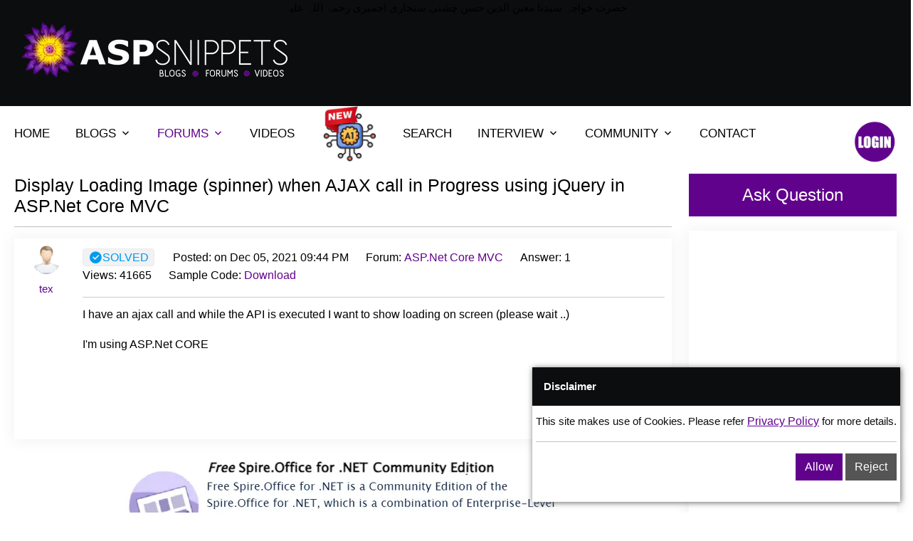

--- FILE ---
content_type: text/html; charset=utf-8
request_url: https://www.aspsnippets.com/questions/175010/Display-Loading-Image-spinner-when-AJAX-call-in-Progress-using-jQuery-in-ASPNet-Core-MVC/
body_size: 12039
content:

<!DOCTYPE html>
<html lang="en">
<head>
    <meta charset="utf-8">
    <meta name="viewport" content="width=device-width, initial-scale=1, shrink-to-fit=no">
    
    <title>
        Display Loading Image spinner when AJAX call in Progress using jQuery in ASPNet Core MVC</title>
    
    <meta http-equiv="Description" name="description" content="I have an ajax call and while the API is executed I want to show loading on screen please wait Im using ASPNet CORE" />
    <meta name="og:site_name" property="og:site_name" content="ASPSnippets" />
    <meta name="og:title" property="og:title" content="Display Loading Image spinner when AJAX call in Progress using jQuery in ASPNet Core MVC" />
    <meta name="og:description" property="og:description" content="I have an ajax call and while the API is executed I want to show loading on screen please wait Im using ASPNet CORE" />
    <meta name="og:image" property="og:image" content='https://www.aspsnippets.com/assets/img/lotus45.png' />
    
    <meta name="og:url" property="og:url" content='https://www.aspsnippets.com/questions/175010/Display-Loading-Image-spinner-when-AJAX-call-in-Progress-using-jQuery-in-ASPNet-Core-MVC/' />
    
    <meta name="og:type" property="og:type" content="Articles" />
    <meta name="twitter:card" content="I have an ajax call and while the API is executed I want to show loading on screen please wait Im using ASPNet CORE" />
    <meta name="twitter:site" content="https://www.aspsnippets.com/questions/175010/Display-Loading-Image-spinner-when-AJAX-call-in-Progress-using-jQuery-in-ASPNet-Core-MVC/" />
    <meta name="twitter:title" content="Display Loading Image spinner when AJAX call in Progress using jQuery in ASPNet Core MVC" />
    <meta name="twitter:description" content="I have an ajax call and while the API is executed I want to show loading on screen please wait Im using ASPNet CORE" />
    <meta name="twitter:image" content='https://www.aspsnippets.com/assets/img/lotus45.png' />
    <meta property="fb:app_id" content="306994206006035" />
    
    <link rel="canonical" href="https://www.aspsnippets.com/questions/175010/Display-Loading-Image-spinner-when-AJAX-call-in-Progress-using-jQuery-in-ASPNet-Core-MVC/" />
    
    <link rel="stylesheet" href="https://cdnjs.cloudflare.com/ajax/libs/bootstrap/5.1.3/css/bootstrap.min.css" />
    
    <link rel="stylesheet" href="/assets/reduced_css/global.css?33-13_2221211" />
    
    
    
    
    
    
    
    
    <link rel="stylesheet" href="/assets/css/responsive.css?27_07">
    
    
       <link rel="icon" href="/images/lotus.ico" type="image/x-icon">
    <meta content='Mudassar Khan' name='author' />
    <meta content='index, follow' name='robots' />
    <meta content='index, follow' name='Googlebot' />
    <meta http-equiv="content-language" name="content-language" content="en-us" />
    <link rel="search" type="application/opensearchdescription+xml" title="ASPSnippets"
        href="/opensearch.xml" />
    <link rel="alternate" type="application/rss+xml" title="Display Loading Image spinner when AJAX call in Progress using jQuery in ASPNet Core MVC"
        href='/RSS.ashx' />
    
    <script type="application/ld+json">
                                {
                                  "@context": "http://schema.org",
                                  "@type": "QAPage",
                                  "mainEntity": {
                                    "@type": "Question",
                                    "url": "https://www.aspsnippets.com/questions/175010/Display-Loading-Image-spinner-when-AJAX-call-in-Progress-using-jQuery-in-ASPNet-Core-MVC/answers",
                                    "name": "Display Loading Image (spinner) when AJAX call in Progress using jQuery in ASP.Net Core MVC",
                                    "text": "I have an ajax call and while the API is executed I want to show loading on screen please wait Im using ASPNet CORE",
                                    "answerCount": "1",
                                    "dateCreated": "2021-12-05T21:44:11-08:00",
                                    "author": {
                                      "@type": "Person",
                                      "name": "tex",
                                      "url": "https://www.aspsnippets.com/users/tex/profile"
                                    },"acceptedAnswer": {
                                    "@type": "Answer",
                                    "text": "Hi texUse ajax beforeSend and complete eventRefer below sampleControllerpublic class HomeController  Controller    public IActionResult Index            return View        public JsonResult AjaxMethod            return Jsonnew  Status  34success34 Time  DateTimeNowToString     ViewaddTagHelper MicrosoftAspNetCoreMvcTagHelpers    Layout  nullltDOCTYPE htmlgtlthtmlgtltheadgt    ltmeta name34viewport34 content34widthdevicewidth34 gt    lttitlegtIndexlttitlegt    ltstyle type34textcss34gt        modal             position fixed            zindex 999            height 100            width 100            top 0            left 0            backgroundcolor Black            filter alphaopacity60            opacity 06            mozopacity 08                center             zindex 1000            margin 10px auto            padding 10px            widt",
                                    "dateCreated": "2021-12-06T03:09:48-08:00",
                                    "url": "https://www.aspsnippets.com/questions/175010/Display-Loading-Image-spinner-when-AJAX-call-in-Progress-using-jQuery-in-ASPNet-Core-MVC/answers/#Answer1",
                                    "upvoteCount": 0,
                                    "author": {
                                      "@type": "Person",
                                      "name": "dharmendr",
                                      "url": "https://www.aspsnippets.com/users/dharmendr/profile"
                                    }
                                   }      
                                  }
                                }
                               </script>
    <meta name="robots" content="max-image-preview:large" />

    

</head>
<body>
    
    <script type="text/javascript">
        function addScript(url, onload) {
            var ga = document.createElement('script'); ga.type = 'text/javascript'; ga.async = true;
            ga.src = url;
            ga.onload = onload;
            var s = document.getElementsByTagName('script')[0]; s.parentNode.insertBefore(ga, s);
        }
    </script>
    
    <script>
        var rdr = null; hdr = null;
        var vitag = vitag || {}; vitag.gdprShowConsentToolButton = false;
        
    </script>

    <!-- Start Navbar Area -->
    <div class="navbar-area">
        <div class="mobile-responsive-nav">
            <div class="container">
                <div class="mobile-responsive-menu">
                    <div class="logo">
                        <a href="https://www.aspsnippets.com/">
                            <img src="/assets/img/logo_ns.webp" alt="logo" style="width: 200px; height: 40px" />
                        </a>
                    </div>
                </div>
            </div>
        </div>
           <div align="center" style="color: #000">
            حضرت خواجہ سیدنا معین الدین حسن چشتی سنجاری اجمیری رحمۃ اللہ علیہ
        </div>
        <div class="desktop-nav">
            <div class="a_container">
                <div class="d-flex justify-content-between">
                    <div class="p-2 bd-highlight">
                        <a class="navbar-brand" href="https://www.aspsnippets.com/">
                            <img src="/assets/img/logo_ns.webp" alt="logo" style="width: 400px; height: 80px">
                        </a>
                    </div>
                    <div class="p-2 bd-highlight leaderboard_ad">
                        
                        
                        <div class='adsbyvli' style='width: 728px; height: 90px; display: inline-block;' data-ad-slot='pw_39176'></div>
                        <script type='text/javascript'>                            (vitag.Init = window.vitag.Init || []).push(function () { viAPItag.display('pw_39176') })</script>
                        
                        
                    </div>
                </div>
            </div>
        </div>
        
    </div>
    <!-- End Navbar Area -->
    <!-- Start Main Content Area -->
    <div class="main-content-area ptb-100">
        <div class="a_container">
            <div class="row">
                
                <div class="col-md-12">
                    <div class="desktop-nav">
                        <nav class="navbar navbar-expand-md navbar-light">
                            <div class="collapse navbar-collapse mean-menu" id="navbarSupportedContent">
                                <ul class="navbar-nav ml-auto">
                                    <li class="nav-item">
                                        <a href="/" class="nav-link ">HOME</a>
                                    </li>
                                    
                                    <li class="nav-item">
                                        <a href="/articles/all" class="nav-link dropdown-toggle ">BLOGS</a>
                                        <ul class="dropdown-menu">
                                            <li class="nav-item" style="overflow-x: auto; max-height: 300px">
                                                <div>

                                                    <div>
                                                        <a class="nav-link" href="/Categories/ASP.Net/">ASP.Net</a>
                                                    </div>

                                                    <div>
                                                        <a class="nav-link" href="/Categories/C.Net/">C#.Net</a>
                                                    </div>

                                                    <div>
                                                        <a class="nav-link" href="/Categories/JavaScript/">JavaScript</a>
                                                    </div>

                                                    <div>
                                                        <a class="nav-link" href="/Categories/ADO.Net/">ADO.Net</a>
                                                    </div>

                                                    <div>
                                                        <a class="nav-link" href="/Categories/Excel/">Excel</a>
                                                    </div>

                                                    <div>
                                                        <a class="nav-link" href="/Categories/AJAX/">AJAX</a>
                                                    </div>

                                                    <div>
                                                        <a class="nav-link" href="/Categories/VB.Net/">VB.Net</a>
                                                    </div>

                                                    <div>
                                                        <a class="nav-link" href="/Categories/SQL-Server/">SQL Server</a>
                                                    </div>

                                                    <div>
                                                        <a class="nav-link" href="/Categories/GridView/">GridView</a>
                                                    </div>

                                                    <div>
                                                        <a class="nav-link" href="/Categories/Issues-and-Exceptions/">Issues and Exceptions</a>
                                                    </div>

                                                    <div>
                                                        <a class="nav-link" href="/Categories/Silverlight/">Silverlight</a>
                                                    </div>

                                                    <div>
                                                        <a class="nav-link" href="/Categories/Rich-Text-Editor/">Rich Text Editor</a>
                                                    </div>

                                                    <div>
                                                        <a class="nav-link" href="/Categories/jQuery/">jQuery</a>
                                                    </div>

                                                    <div>
                                                        <a class="nav-link" href="/Categories/DataList/">DataList</a>
                                                    </div>

                                                    <div>
                                                        <a class="nav-link" href="/Categories/Snippets/">Snippets</a>
                                                    </div>

                                                    <div>
                                                        <a class="nav-link" href="/Categories/XML/">XML</a>
                                                    </div>

                                                    <div>
                                                        <a class="nav-link" href="/Categories/New-Features/">New Features</a>
                                                    </div>

                                                    <div>
                                                        <a class="nav-link" href="/Categories/.Net-4.0/">.Net 4.0</a>
                                                    </div>

                                                    <div>
                                                        <a class="nav-link" href="/Categories/TreeView/">TreeView</a>
                                                    </div>

                                                    <div>
                                                        <a class="nav-link" href="/Categories/AJAX-Control-Toolkit/">AJAX Control Toolkit</a>
                                                    </div>

                                                    <div>
                                                        <a class="nav-link" href="/Categories/jQuery-Plugins/">jQuery Plugins</a>
                                                    </div>

                                                    <div>
                                                        <a class="nav-link" href="/Categories/Third-Party-Controls/">Third Party Controls</a>
                                                    </div>

                                                    <div>
                                                        <a class="nav-link" href="/Categories/ASP.Net-Validators/">ASP.Net Validators</a>
                                                    </div>

                                                    <div>
                                                        <a class="nav-link" href="/Categories/WCF/">WCF</a>
                                                    </div>

                                                    <div>
                                                        <a class="nav-link" href="/Categories/Repeater/">Repeater</a>
                                                    </div>

                                                    <div>
                                                        <a class="nav-link" href="/Categories/Regular-Expressions/">Regular Expressions</a>
                                                    </div>

                                                    <div>
                                                        <a class="nav-link" href="/Categories/Yahoo-API/">Yahoo API</a>
                                                    </div>

                                                    <div>
                                                        <a class="nav-link" href="/Categories/iTextSharp/">iTextSharp</a>
                                                    </div>

                                                    <div>
                                                        <a class="nav-link" href="/Categories/FaceBook/">FaceBook</a>
                                                    </div>

                                                    <div>
                                                        <a class="nav-link" href="/Categories/Charts/">Charts</a>
                                                    </div>

                                                    <div>
                                                        <a class="nav-link" href="/Categories/ListView/">ListView</a>
                                                    </div>

                                                    <div>
                                                        <a class="nav-link" href="/Categories/Tweeter/">Tweeter</a>
                                                    </div>

                                                    <div>
                                                        <a class="nav-link" href="/Categories/Google/">Google</a>
                                                    </div>

                                                    <div>
                                                        <a class="nav-link" href="/Categories/CSS/">CSS</a>
                                                    </div>

                                                    <div>
                                                        <a class="nav-link" href="/Categories/SMS/">SMS</a>
                                                    </div>

                                                    <div>
                                                        <a class="nav-link" href="/Categories/DotNetZip/">DotNetZip</a>
                                                    </div>

                                                    <div>
                                                        <a class="nav-link" href="/Categories/Crystal-Reports/">Crystal Reports</a>
                                                    </div>

                                                    <div>
                                                        <a class="nav-link" href="/Categories/Entity-Framework/">Entity Framework</a>
                                                    </div>

                                                    <div>
                                                        <a class="nav-link" href="/Categories/HyperLink/">HyperLink</a>
                                                    </div>

                                                    <div>
                                                        <a class="nav-link" href="/Categories/RDLC-Report/">RDLC Report</a>
                                                    </div>

                                                    <div>
                                                        <a class="nav-link" href="/Categories/SqlDataSource/">SqlDataSource</a>
                                                    </div>

                                                    <div>
                                                        <a class="nav-link" href="/Categories/Menu/">Menu</a>
                                                    </div>

                                                    <div>
                                                        <a class="nav-link" href="/Categories/YouTube/">YouTube</a>
                                                    </div>

                                                    <div>
                                                        <a class="nav-link" href="/Categories/Twitter/">Twitter</a>
                                                    </div>

                                                    <div>
                                                        <a class="nav-link" href="/Categories/HTML/">HTML</a>
                                                    </div>

                                                    <div>
                                                        <a class="nav-link" href="/Categories/XmlDataSource/">XmlDataSource</a>
                                                    </div>

                                                    <div>
                                                        <a class="nav-link" href="/Categories/ListBox/">ListBox</a>
                                                    </div>

                                                    <div>
                                                        <a class="nav-link" href="/Categories/Tips/">Tips</a>
                                                    </div>

                                                    <div>
                                                        <a class="nav-link" href="/Categories/DataGridView/">DataGridView</a>
                                                    </div>

                                                    <div>
                                                        <a class="nav-link" href="/Categories/Cryptography/">Cryptography</a>
                                                    </div>

                                                    <div>
                                                        <a class="nav-link" href="/Categories/Windows-Forms/">Windows Forms</a>
                                                    </div>

                                                    <div>
                                                        <a class="nav-link" href="/Categories/LinkedIn/">LinkedIn</a>
                                                    </div>

                                                    <div>
                                                        <a class="nav-link" href="/Categories/WebUserControl/">WebUserControl</a>
                                                    </div>

                                                    <div>
                                                        <a class="nav-link" href="/Categories/RSS-Feeds/">RSS Feeds</a>
                                                    </div>

                                                    <div>
                                                        <a class="nav-link" href="/Categories/HTML5/">HTML5</a>
                                                    </div>

                                                    <div>
                                                        <a class="nav-link" href="/Categories/Sitemap/">Sitemap</a>
                                                    </div>

                                                    <div>
                                                        <a class="nav-link" href="/Categories/IIS/">IIS</a>
                                                    </div>

                                                    <div>
                                                        <a class="nav-link" href="/Categories/LINQ/">LINQ</a>
                                                    </div>

                                                    <div>
                                                        <a class="nav-link" href="/Categories/DataPager/">DataPager</a>
                                                    </div>

                                                    <div>
                                                        <a class="nav-link" href="/Categories/URL-Routing/">URL Routing</a>
                                                    </div>

                                                    <div>
                                                        <a class="nav-link" href="/Categories/SqlBulkCopy/">SqlBulkCopy</a>
                                                    </div>

                                                    <div>
                                                        <a class="nav-link" href="/Categories/OCR/">OCR</a>
                                                    </div>

                                                    <div>
                                                        <a class="nav-link" href="/Categories/ASPNet-45/">ASP.Net 4.5</a>
                                                    </div>

                                                    <div>
                                                        <a class="nav-link" href="/Categories/Master-Pages/">Master Pages</a>
                                                    </div>

                                                    <div>
                                                        <a class="nav-link" href="/Categories/MySQL/">MySQL</a>
                                                    </div>

                                                    <div>
                                                        <a class="nav-link" href="/Categories/CSV/">CSV</a>
                                                    </div>

                                                    <div>
                                                        <a class="nav-link" href="/Categories/Stored-Procedures/">Stored Procedures</a>
                                                    </div>

                                                    <div>
                                                        <a class="nav-link" href="/Categories/JSON/">JSON</a>
                                                    </div>

                                                    <div>
                                                        <a class="nav-link" href="/Categories/Web-Services/">Web Services</a>
                                                    </div>

                                                    <div>
                                                        <a class="nav-link" href="/Categories/Bootstrap/">Bootstrap</a>
                                                    </div>

                                                    <div>
                                                        <a class="nav-link" href="/Categories/Windows-Service/">Windows Service</a>
                                                    </div>

                                                    <div>
                                                        <a class="nav-link" href="/Categories/DataTable/">DataTable</a>
                                                    </div>

                                                    <div>
                                                        <a class="nav-link" href="/Categories/AppConfig/">App.Config</a>
                                                    </div>

                                                    <div>
                                                        <a class="nav-link" href="/Categories/Visual-Studio/">Visual Studio</a>
                                                    </div>

                                                    <div>
                                                        <a class="nav-link" href="/Categories/RadioButton/">RadioButton</a>
                                                    </div>

                                                    <div>
                                                        <a class="nav-link" href="/Categories/CheckBox/">CheckBox</a>
                                                    </div>

                                                    <div>
                                                        <a class="nav-link" href="/Categories/Generic-Handler/">Generic Handler</a>
                                                    </div>

                                                    <div>
                                                        <a class="nav-link" href="/Categories/DropDownList/">DropDownList</a>
                                                    </div>

                                                    <div>
                                                        <a class="nav-link" href="/Categories/FileUpload/">FileUpload</a>
                                                    </div>

                                                    <div>
                                                        <a class="nav-link" href="/Categories/RadioButtonList/">RadioButtonList</a>
                                                    </div>

                                                    <div>
                                                        <a class="nav-link" href="/Categories/CheckBoxList/">CheckBoxList</a>
                                                    </div>

                                                    <div>
                                                        <a class="nav-link" href="/Categories/Flash/">Flash</a>
                                                    </div>

                                                    <div>
                                                        <a class="nav-link" href="/Categories/HtmlEditorExtender/">HtmlEditorExtender</a>
                                                    </div>

                                                    <div>
                                                        <a class="nav-link" href="/Categories/Div/">Div</a>
                                                    </div>

                                                    <div>
                                                        <a class="nav-link" href="/Categories/Table/">Table</a>
                                                    </div>

                                                    <div>
                                                        <a class="nav-link" href="/Categories/AngularJS/">AngularJS</a>
                                                    </div>

                                                    <div>
                                                        <a class="nav-link" href="/Categories/DataReader/">DataReader</a>
                                                    </div>

                                                    <div>
                                                        <a class="nav-link" href="/Categories/DataSet/">DataSet</a>
                                                    </div>

                                                    <div>
                                                        <a class="nav-link" href="/Categories/Console-Applications/">Console Applications</a>
                                                    </div>

                                                    <div>
                                                        <a class="nav-link" href="/Categories/FTP/">FTP</a>
                                                    </div>

                                                    <div>
                                                        <a class="nav-link" href="/Categories/DetailsView/">DetailsView</a>
                                                    </div>

                                                    <div>
                                                        <a class="nav-link" href="/Categories/Password-TextBox/">Password TextBox</a>
                                                    </div>

                                                    <div>
                                                        <a class="nav-link" href="/Categories/Enum/">Enum</a>
                                                    </div>

                                                    <div>
                                                        <a class="nav-link" href="/Categories/ComboBox/">ComboBox</a>
                                                    </div>

                                                    <div>
                                                        <a class="nav-link" href="/Categories/Sponsored/">Sponsored</a>
                                                    </div>

                                                    <div>
                                                        <a class="nav-link" href="/Categories/SqlDataAdapter/">SqlDataAdapter</a>
                                                    </div>

                                                    <div>
                                                        <a class="nav-link" href="/Categories/OpenXml/">OpenXml</a>
                                                    </div>

                                                    <div>
                                                        <a class="nav-link" href="/Categories/ClosedXml/">ClosedXml</a>
                                                    </div>

                                                    <div>
                                                        <a class="nav-link" href="/Categories/SiteMapPath/">SiteMapPath</a>
                                                    </div>

                                                    <div>
                                                        <a class="nav-link" href="/Categories/Arrays/">Arrays</a>
                                                    </div>

                                                    <div>
                                                        <a class="nav-link" href="/Categories/FormView/">FormView</a>
                                                    </div>

                                                </div>
                                            </li>
                                        </ul>
                                    </li>
                                    
                                    <li class="nav-item">
                                        <a href="#" class="nav-link dropdown-toggle nav-link-active">FORUMS</a>
                                        <ul class="dropdown-menu">
                                            <li class="nav-item">
                                                <a href="/questions/all" class="nav-link">Questions</a>
                                            </li>
                                            <li class="nav-item">
                                                <a href="/questions/ask" class="nav-link">Ask Question</a>
                                            </li>

                                            
                                        </ul>
                                    </li>
                                    <li class="nav-item">
                                        <a href="/videos/all" class="nav-link ">VIDEOS</a>
                                    </li>
                                    
                                    <li class="nav-item">
                                        <a id="ai-lnk" href="javascript:;" class="nav-link" data-mode='ai'><img src = "/images/ai_new.png" style="height:80px;width:80px;position:relative;top:-31px;margin-bottom:-35px"/></a>
                                    </li>
                                    <li class="nav-item">
                                        <a id="search-lnk" href="javascript:;" class="nav-link">SEARCH</a>
                                    </li>
                                    
                                    <li class="nav-item">
                                        <a href="#" class="nav-link dropdown-toggle ">INTERVIEW</a>
                                        <ul class="dropdown-menu">
                                            <li class="nav-item">
                                                <a href="/interviewquestions/all" class="nav-link">Interview Questions</a>
                                            </li>
                                        </ul>
                                    </li>
                                    <li class="nav-item">
                                        <a href="#" class="nav-link dropdown-toggle ">COMMUNITY</a>
                                        <ul class="dropdown-menu">
                                            <li class="nav-item">
                                                <a href="/users/all/" class="nav-link">Users</a>
                                            </li>
                                        </ul>
                                    </li>
                                    <li class="nav-item">
                                        <a href="/contact/" class="nav-link ">CONTACT</a>
                                    </li>
                                </ul>
                            </div>

                            <div class="others-options">

                                
                                <ul>
                                    
                                    <li>
                                        
                                        <img src="/assets/img/login_btn.png" alt="Click to Login." style="height: 60px; width: 60px; cursor: pointer" onclick="window.location='/signin/?redirectUrl=https%3a%2f%2fwww.aspsnippets.com%2fquestions%2f175010%2fDisplay-Loading-Image-spinner-when-AJAX-call-in-Progress-using-jQuery-in-ASPNet-Core-MVC%2f'" />
                                        
                                    </li>
                                </ul>
                            </div>
                        </nav>
                        <div class="searchbox" style="display: none;" data-mode="">
                            <div class="input-group">
                                <input type="text" name="Search" placeholder="" class="form-control search-box"
                                    value="" />
                                <button type="button" class="btn btn-labeled">
                                    <span class="btn-label"><i class="ri-search-line"></i></span>Search</button>
                            </div>
                        </div>
                    </div>
                </div>
            </div>
            <div class="row">
                
                <div class="col-md-9">
                    <form name="aspnetForm" method="post" action="./" id="aspnetForm" enctype="multipart/form-data">
<div>
<input type="hidden" name="__EVENTTARGET" id="__EVENTTARGET" value="" />
<input type="hidden" name="__EVENTARGUMENT" id="__EVENTARGUMENT" value="" />
<input type="hidden" name="__VIEWSTATE" id="__VIEWSTATE" value="" />
</div>

<script type="text/javascript">
//<![CDATA[
var theForm = document.forms['aspnetForm'];
if (!theForm) {
    theForm = document.aspnetForm;
}
function __doPostBack(eventTarget, eventArgument) {
    if (!theForm.onsubmit || (theForm.onsubmit() != false)) {
        theForm.__EVENTTARGET.value = eventTarget;
        theForm.__EVENTARGUMENT.value = eventArgument;
        theForm.submit();
    }
}
//]]>
</script>


                        <div class="middull-content">
                            
                            <div class="aq-form">
                                <i class="ri-search-line"></i>
                                <input type="text" class="form-control search-box" placeholder="Ex Send Email ASP.Net"
                                    value="" />
                                <button class="default-btn">
                                    Ask Question
                                </button>
                            </div>
                            
                            
      

    <div class="question-details-area">
        <h1 class="question-title">
            <a href='/questions/175010/Display-Loading-Image-spinner-when-AJAX-call-in-Progress-using-jQuery-in-ASPNet-Core-MVC/'>
                Display Loading Image (spinner) when AJAX call in Progress using jQuery in ASP.Net Core MVC</a>
        </h1>
        <hr />
        <div class="question">
            <div class="question-details-content like-dislike">
                <div class="d-flex">
                    <div class="unlike flex-shrink-0">
                        <div class="user d-none d-sm-none d-md-block">
                            <img src="/assets/images/user/user.png" alt='tex' />
                            <br />
                            <a href='/users/tex/profile'>tex</a>
                        </div>

                        
                    </div>

                    <div class="flex-grow-1 ms-3">
                        <ul class="graphic-design">
                            <li>
                                
                                <span style='display: inline' class="tag"><span class="solved"><i class="ri-checkbox-circle-fill" title="SOLVED"></i>SOLVED</span></span>
                                <span style='display: none' class="tag"><span class='closed'><i class='ri-question-fill' title='CLOSED'></i>CLOSED</span></span>
                                <span style='display: none' class="tag"><span class='active'><i class='ri-error-warning-fill' title='ACTIVE'></i>ACTIVE</span></span>
                                <span style='display: none' class="tag"><span class='answer'><i class='ri-checkbox-circle-fill' title='ANSWERED'></i>ANSWERED</span></span>
                            </li>
                            <li class="d-block d-sm-block d-md-none">User: <a class="graphic" href='/users/tex/profile'>tex</a></li>
                            <li>Posted: on Dec 05, 2021 09:44 PM</li>
                            
                            <li>Forum:
                                <a href="/forums/242/ASPNet-Core-MVC/" class="graphic">ASP.Net Core MVC</a>
                            </li>
                            
                            <li>Answer: 1</li>
                            
                            <li>Views: 41665</li>
                            
                            <li>Sample Code: <a class="graphic" href="/questions/175010/Display-Loading-Image-spinner-when-AJAX-call-in-Progress-using-jQuery-in-ASPNet-Core-MVC/DownloadSample">Download</a></li>
                            
                        </ul>
                        <div class="thread_body">
                            <p>I have an ajax call and while the API is executed I want to show loading on screen (please wait ..)</p>
<p>I'm using ASP.Net CORE</p>
<p>&nbsp;</p>
<p>&nbsp;</p>
                        </div>
                        
                    </div>
                </div>
            </div>
        </div>
        <div class="d-flex justify-content-center">
            <a rel="nofollow" target="_blank" href="/Redirect.aspx?AdId=10565&amp;RedirectUrl=https%3a%2f%2fwww.e-iceblue.com%2fIntroduce%2fspire-office-for-net-free.html%3faff_id%3d108">
                <img src="/assets/img/free_spire.webp" style="height: 160px; width: 615px; margin-top: 15px" alt="Download FREE API for Word, Excel and PDF in ASP.Net" /></a>
        </div>
        <ul class="answerss d-flex justify-content-between align-items-center">
            <li></li>
            <li>
                                
            </li>
        </ul>
        <div class="container">
            <div class="row">
                <div class="col-md-6 col-sm-6">
                </div>
                <div class="col-md-6 col-sm-6">
                    <div class="pagination-area pull-right">
                        
                    </div>
                </div>
            </div>
        </div>
        <div class="contact-form">
            
            <div class="answer-question-details like-dislike reply">
                <div class="d-flex">
                    <div class="unlike flex-shrink-0">
                        <span class="user d-none d-sm-none d-md-block">
                            <img src="/users/img/dharmendr.png" alt='dharmendr' />
                            <br />
                            <a href='/users/dharmendr/profile'>dharmend...</a>
                        </span>
                        
                        <div class="donet-like-list d-none d-sm-none d-md-block">
                            <span class="like-unlink-count like">
                                <a href="javascript:__doPostBack(&#39;ctl00$ctl00$MasterBodyContent$NestedContent$ctl00&#39;,&#39;&#39;)"><i class='ri-thumb-up-fill'></i></a>
                                <span>0</span>
                                <span class="reply_id">2</span>
                            </span>
                        </div>
                    </div>

                    <div class="flex-grow-1 ms-3">
                        <ul class="latest-answer-list">
                            <li>
                                <a class="tag" href='/questions/175010/Display-Loading-Image-spinner-when-AJAX-call-in-Progress-using-jQuery-in-ASPNet-Core-MVC/replies/2' title="Permanent link to this reply">
                                    <i class="ri-chat-3-fill" title="ANSWER"></i>
                                    Reply</a>
                            </li>
                            <li>
                                <span style='display: inline' class="tag"><span class="answer"><i class="ri-checkbox-circle-fill" title="ANSWER"></i>
                                    ANSWER</span></span>
                            </li>
                            <li class="d-block d-sm-none">User: <a href='/users/tex/profile'>dharmendr</a>
                            </li>
                            <li>
                                <span>Replied: on Dec 06, 2021 03:09 AM</span>
                            </li>
                            
                            <li class="reports d-none d-sm-block">
                                <a href="/questions/175010/Display-Loading-Image-spinner-when-AJAX-call-in-Progress-using-jQuery-in-ASPNet-Core-MVC/replies/2/report" target="_blank" class="report">
                                    <i class="ri-error-warning-line"></i>
                                    Report
                                </a>
                            </li>
                            <li class="reports">
                                <ul>
                                
                                </ul>
                            </li>
                        </ul>
                        <div class="reply_body" style="padding-top: 10px;"><hr /><p>Hi <a class="username" rel="tex">tex</a>,</p>
<p>Use ajax beforeSend and complete event.</p>
<p>Refer below sample.</p>
<p><strong><span style="text-decoration: underline;">Controller</span></strong></p>
<pre class="brush: csharp">public class HomeController : Controller
{
    public IActionResult Index()
    {
        return View();
    }

    public JsonResult AjaxMethod()
    {
        return Json(new { Status = &#34;success&#34;, Time = DateTime.Now.ToString() });
    }
}</pre>
<p><strong><span style="text-decoration: underline;">View</span></strong></p>
<pre class="brush: html">@addTagHelper*, Microsoft.AspNetCore.Mvc.TagHelpers

@{
    Layout = null;
}

&lt;!DOCTYPE html&gt;

&lt;html&gt;
&lt;head&gt;
    &lt;meta name=&#34;viewport&#34; content=&#34;width=device-width&#34; /&gt;
    &lt;title&gt;Index&lt;/title&gt;
    &lt;style type=&#34;text/css&#34;&gt;
        .modal {
            position: fixed;
            z-index: 999;
            height: 100%;
            width: 100%;
            top: 0;
            left: 0;
            background-color: Black;
            filter: alpha(opacity=60);
            opacity: 0.6;
            -moz-opacity: 0.8;
        }

        .center {
            z-index: 1000;
            margin: 10px auto;
            padding: 10px;
            width: 105px;
            background-color: White;
            border-radius: 10px;
            filter: alpha(opacity=100);
            opacity: 1;
            -moz-opacity: 1;
        }

        .center img {
            height: 100px;
            width: 100px;
        }
    &lt;/style&gt;
&lt;/head&gt;
&lt;body&gt;
    &lt;input type=&#34;button&#34; value=&#34;Submit&#34; id=&#34;btnSubmit&#34; /&gt;
    &lt;hr /&gt;
    &lt;span id=&#34;lblTime&#34;&gt;&lt;/span&gt;
    &lt;div class=&#34;modal&#34; style=&#34;display: none&#34;&gt;
        &lt;div class=&#34;center&#34;&gt;
            &lt;img alt=&#34;&#34; src=&#34;https://cdnjs.cloudflare.com/ajax/libs/bxslider/4.2.5/images/bx_loader.gif&#34; /&gt;
        &lt;/div&gt;
    &lt;/div&gt;
    &lt;script type=&#34;text/javascript&#34; src=&#34;https://ajax.googleapis.com/ajax/libs/jquery/1.8.3/jquery.min.js&#34;&gt;&lt;/script&gt;
    &lt;script type=&#34;text/javascript&#34;&gt;
        $(function () {
            $(&#39;#btnSubmit&#39;).on(&#39;click&#39;, function () {
                $.ajax({
                    type: &#39;POST&#39;,
                    url: &#39;/Home/AjaxMethod&#39;,
                    data: &#39;{}&#39;,
                    contentType: &#39;application/json&#39;,
                    beforeSend: function (xhr) {
                        $(&#34;.modal&#34;).show();
                    },
                    success: function (response) {
                        if (response.Status === &#34;success&#34;) {
                            $(&#34;#lblTime&#34;).html(response.Time);
                        }
                    },
                    complete: function () {
                        $(&#34;.modal&#34;).hide();
                    },
                    failure: function (response) {
                        alert(response.responseText);
                    },
                    error: function (response) {
                        alert(response.responseText);
                    }
                });
            });
        });
    &lt;/script&gt;
&lt;/body&gt;
&lt;/html&gt;
</pre>
<p><strong><span style="text-decoration: underline;">Screenshot</span></strong></p>
<p><img src="https://i.imgur.com/5dOQQSE.gif" alt="" /></p></div>
                    </div>
                </div>
            </div>
            
            
            <span class="bottom_ad_link">I agree, here is the link:
            <a class="ad_link" rel="nofollow" href="/Redirect.aspx?AdId=10565&amp;RedirectUrl=https%3a%2f%2fwww.e-iceblue.com%2fIntroduce%2fspire-office-for-net-free.html%3faff_id%3d108" target="_blank">https://www.e-iceblue.com/Introduce/spire-office-for-net-free.html</a>
            </span>
            <input type="hidden" name="reply_id" />
            <hr />
             
            
        </div>
    </div>
    
    <link rel="stylesheet"
        href="//cdnjs.cloudflare.com/ajax/libs/highlight.js/11.7.0/styles/vs.min.css">
    <script src="//cdnjs.cloudflare.com/ajax/libs/highlight.js/11.7.0/highlight.min.js"></script>
    <script>    
        var demoUrl = "/questions/175010/Display-Loading-Image-spinner-when-AJAX-call-in-Progress-using-jQuery-in-ASPNet-Core-MVC/demos/"
        document.addEventListener('DOMContentLoaded', (event) => {
            document.querySelectorAll('pre').forEach((el) => {
                hljs.highlightElement(el);

                //var div = document.createElement("div");
                //div.className = "codeblock";
                //div.innerHTML = el.outerHTML;

                //el.parentNode.insertBefore(div, el);
                //el.remove();

                //hljs.highlightElement(div.getElementsByTagName("pre")[0]);
            });
        });
    </script>
    <style type="text/css">
    .reply .btn-red { background-color: #E82829 !important; border-color: #E82829 !important; color:#fff !important; }
    .reply .btn-red:hover, .reply .btn-red:focus, .reply .btn-red:active, .reply .btn-red.active { background-color: #df1819 !important; border-color: #c81516 !important; color:#fff !important; }
    .reply .btn-red.disabled:hover, .reply .btn-red.disabled:focus, .reply .btn-red.disabled:active, .reply .btn-red.disabled.active, .reply .btn-red[disabled]:hover, .reply .btn-red[disabled]:focus, .reply .btn-red[disabled]:active, .reply .btn-red[disabled].active, fieldset[disabled] .btn-red:hover, fieldset[disabled] .btn-red:focus, fieldset[disabled] .btn-red:active, fieldset[disabled] .reply .btn-red.active { background-color: #E82829; border-color: #E82829; }

    .reply .btn-reply { background-color: #E82829 !important; border-color: #E82829 !important; color:#fff !important; }
    .reply .btn-reply:hover, .reply .btn-reply:focus, .reply .btn-reply:active, .reply .btn-reply.active { background-color: #df1819 !important; border-color: #c81516 !important; color:#fff !important; }
    .reply .btn-reply.disabled:hover, .reply .btn-reply.disabled:focus, .reply .btn-reply.disabled:active, .reply .btn-reply.disabled.active, .reply .btn-reply[disabled]:hover, .reply .btn-reply[disabled]:focus, .reply .btn-reply[disabled]:active, .reply .btn-reply[disabled].active, fieldset[disabled] .btn-reply:hover, fieldset[disabled] .btn-reply:focus, fieldset[disabled] .btn-reply:active, fieldset[disabled] .reply .btn-reply.active { background-color: #E82829; border-color: #E82829; }
    </style>


                            
                        </div>
                    </form>
                </div>
                <div class="col-md-3 d-none d-lg-block">
                    
                    <div class="right-siderbar">
                        <div style="margin-bottom: 20px">
                            
                            <button id="btnAskQuestion" class="default-btn">
                                Ask Question</button>
                            
                        </div>
                      
                        <div class="right-siderbar-common" style="min-height: 250px">
                            
                            <div id="dvMdAd" style="max-width: 400px; margin: 0 auto">
                                
                            <div class='adsbyvli' style='width:300px;height:250px;display:inline-block;' data-ad-slot='pw_39172' ></div> <script type='text/javascript'>                                                                                                                                             (vitag.Init = window.vitag.Init || []).push(function () { viAPItag.display('pw_39172') })</script>
                            </div>
</div>
                       
                       <div class="right-siderbar-common" style="display: none; max-height: 350px">
                            <div id="dvRc" class="question-details-content">
                            </div>
                        </div>
                        <div class="right-siderbar-common">
                            <div class='adsbyvli' style='width:300px;height:250px;display:inline-block;' data-ad-slot='pw_39170' ></div> <script type='text/javascript'>                                                                                                                                             (vitag.Init = window.vitag.Init || []).push(function () { viAPItag.display('pw_39170') })</script>
                        </div>
                    </div>
                    
                </div>
            </div>
        </div>
    </div>
    <!-- End Main Content Area -->
    
    
    <!-- Start Footer Area -->
    <div class="footer-area pt-100 pb-70">
        <div class="container">
            <div class="row">
                <div class="col-md-3 col-sm-6">
                    <div class="single-footer-widget style-two">
                        <a href="https://www.aspsnippets.com/">
                            <img src="/assets/img/logo_ns.webp" alt="Image" style="max-width: 300px; max-height: 70px">
                        </a>
                        <p>
                        </p>
                    </div>
                </div>
                <div class="col-md-2 col-sm-6">
                    <div class="single-footer-widget style-two ml-15">
                        <h3>Company</h3>
                        <ul class="import-link">
                            <li><a href="#">About us</a> </li>
                            <li><a href="/contact/">Contact us</a> </li>
                            
                        </ul>
                    </div>
                </div>
                <div class="col-md-2 col-sm-6">
                    <div class="single-footer-widget style-two">
                        <h3>Explore</h3>
                        <ul class="import-link">
                            <li><a href="/questions/ask">Ask question</a> </li>
                            <li><a href="javascript:;">FAQs</a> </li>
                            <li><a href="/PrivacyPolicy">Privacy policy</a> </li>
                        </ul>
                    </div>
                </div>
                <div class="col-md-2 col-sm-6">
                    <div class="single-footer-widget style-two">
                        <h3>Follow us</h3>
                        <ul class="import-link">
                            <li><a href="https://www.facebook.com/ASPSnippets/" target="_blank">Facebook</a>
                            </li>
                            <li><a href="https://www.instagram.com/ASPSnippets/" target="_blank">Instagram</a>
                            </li>
                            <li><a href="https://youtube.com/ASPSnippetsChannel" target="_blank">YouTube</a>
                            </li>
                            <li><a href="https://www.twitter.com/ASPSnippets" target="_blank">Twitter</a> </li>
                        </ul>
                    </div>
                </div>
                <div class="col-md-3 col-sm-6">
                    <div class="single-footer-widget style-two">
                        <h3>Contact Us</h3>
                        <ul class="address-link">
                            
                            <li><span>Email:</span> <a href="mailto:webmaster@aspsnippets.com">webmaster@aspsnippets.com</a>
                            </li>
                            <li><span>Address:</span><br />
                                ASPSNIPPETS PRIVATE LIMITED<br />
                                G-110, SHAGUN ARCADE,<br />
                                MALAD (EAST),<br />
                                MUMBAI, MAHARASHTRA,<br />
                                INDIA 400097. </li>
                        </ul>
                    </div>
                </div>
            </div>
        </div>
        <div class="footer-shape">
            
        </div>
    </div>
    <!-- End Footer Area -->
    <!-- End Copyright Area -->
    <div class="copy-right-area">
        <div class="container">
            <div class="copy-right-content">
                <div class="row">
                    <div class="col-lg-6 col-md-8">
                        <p>
                            © COPYRIGHT
                            2026
                            <a href="https://www.aspsnippets.com/" target="_blank">ASPSnippets.com</a> ALL RIGHTS
                            RESERVED.
                        </p>
                    </div>
                    <div class="col-lg-6 col-md-4">
                    </div>
                </div>
            </div>
        </div>
    </div>
    <!-- End Copyright Area -->
    
    <link rel="stylesheet" href="/assets/css/meanmenu.min.css">
    <!-- Links of CSS File -->
    
    <link defer rel="stylesheet" href="https://cdnjs.cloudflare.com/ajax/libs/remixicon/3.4.0/remixicon.css" />
    
    <link defer rel="stylesheet" href="/assets/reduced_css/style.css?01-08" />
    <link defer rel="stylesheet" href="/assets/reduced_css/custom.css?27_07" />

    
    <div id="dvCookie" class="popup">
        <div class="modal-header">
            Disclaimer
        </div>
        <div class="modal-body">
            This site makes use of Cookies. Please refer <a class="anchor16" href="/PrivacyPolicy">Privacy Policy</a> for more details.<hr />
            <div align="right" style="top: 10px">
                <a class="btn default btn-purple" href="javascript:AcceptCookie();">Allow</a> <a
                    class="btn" style="border: 1px solid #555; background-color: #555; color: #FFFFFF"
                    href="javascript:HideCookieBox();">Reject</a>
            </div>
        </div>
    </div>
    <script type="text/javascript">
        var SearchUrl = "/questions/search/";
        var AIUrl = "/AI";
        var route = "Specific-Question";
        var isMobile = false; 
    </script> 
    <script src="https://cdnjs.cloudflare.com/ajax/libs/jquery/3.6.0/jquery.min.js"></script>
    <script src="https://cdnjs.cloudflare.com/ajax/libs/bootstrap/5.1.3/js/bootstrap.min.js"></script>
    <script src="/assets/js/meanmenu.min.js"></script>
    <script src="/assets/js/m.js?990-03-457"></script>

    <script type="text/javascript">
        setTimeout(function () {
            /* addScript("https://services.vlitag.com/adv1/?q=979ce69370ec63ce49f68960f77be1ae", function () {
                 //InjectAds();
             });*/

            addScript("https://cdn.vlitag.com/w/1d269b4d-1951-43a2-98cb-71d5b94825b4.js", function () {
                addScript("https://cdn.vlitag.com/ata/adv/1d269b4d-1951-43a2-98cb-71d5b94825b4.js", function () {
                    //InjectAds();
                    //Bottom Sticky Ad
                    (vitag.Init = window.vitag.Init || []).push(function () { viAPItag.initStickyBanner('pw_39189'); }); 
                });
            });
        }, 2000);
        addScript("https://m.servedby-buysellads.com/monetization.js", function () {
            if (typeof _bsa !== 'undefined' && _bsa) {
                _bsa.init('fancybar', 'CK7DE5QU', 'placement:aspsnippetscom');
            }
        });
        addScript("https://www.googletagmanager.com/gtag/js?id=G-EMYVENZRB2", function () {
            window.dataLayer = window.dataLayer || [];
            function gtag() { dataLayer.push(arguments); }
            gtag('js', new Date());
            gtag('config', 'G-EMYVENZRB2');
        });

        function AcceptCookie() { document.cookie = "username=privacy; expires=Thu, 18 Dec 2033 12:00:00 UTC; path=/", document.getElementById("dvCookie").style.display = "none" } function HideCookieBox() { document.getElementById("dvCookie").style.display = "none" } -1 == document.cookie.indexOf("privacy") && (document.getElementById("dvCookie").style.display = "block");
        
    </script>
</body>
</html>


--- FILE ---
content_type: text/css
request_url: https://www.aspsnippets.com/assets/reduced_css/custom.css?27_07
body_size: 711
content:
.question h1, .question .flex-grow-1 h2 { margin-top: 0 !important; line-height: normal !important; position: relative; }
/*.question .graphic-design { position: relative; top: -20px; padding: 0 !important; margin: 0 !important }*/
.question-details-area .question-details-content h1 a { color: #555; font-size: 25px; }
.question-details-area .question-details-content h1 a:hover { text-decoration: underline }

.col-lg-2 { width: 12.66666667% !important }
.col-lg-3 { width: 21% !important }
.thread_body a:hover, .reply_body a:hover, .ad_link:hover { text-decoration: underline }


.tag .closed, .tag .closed:hover { color: #777 }

.button-list a:hover { text-decoration: underline }

.btn:hover { background-color: #000 !important; color: #fff; text-decoration: none !important }

.btn-orange { background-color: #F7A531 }

.alert { position: relative; padding: 1rem 1rem; margin-bottom: 1rem; border: 1px solid transparent }
.alert-info { color: #61028D; background-color: #F9F2FD; border-color: #EDCAFD; border-radius: 0; font-size: 16px }
.alert-error { color: #FF0000; background-color: #F9F2FD; border-color: #EDCAFD; border-radius: 0; font-size: 16px }
:-ms-input-placeholder { /* Internet Explorer 10-11 */ color: #555 !important; }
.form-check-input { width: 30px; height: 30px; position: relative; top: -5px; margin-right: 10px }
.author .techs img { width: 180px; height: auto }
.author .description u { color: #61028D }
.author .description u { color: #61028D }
.author .description h3 { font-size: 18px; text-decoration: underline }
.author .techs .single-communities-box { min-height: 200px }
.author .awards img { width: auto; height: 90px }
.author .description p { margin-bottom: 30px !important }

.modal { position: fixed; top: 0; left: 0; background-color: gray; z-index: 1800; min-height: 100%; width: 100% }
.overlay { border: 0px solid #6F6F6F; background-color: #fff; display: none; position: fixed; z-index: 2000; padding: 5px; -webkit-border-radius: 4px; -moz-border-radius: 4px; border-radius: 4px; }

.yt_btn:hover { background: red; opacity: 1 }

.form-group span.value { font-size: 18px !important; color: #61028D; }

.modal-body { padding: 5px; height: 300px; overflow: auto }

.or-login.google { background-color: #dd4b39; -webkit-transition: all ease 0.5s; transition: all ease 0.5s; text-decoration: none !important; color: #ffffff !important; width: 100%; }
.or-login { display: block; text-align: center; padding: 15px 30px; margin-bottom: 30px; font-size: 15px; color: #ffffff; }
.or { text-align: center; font-size: 18px; display: block; margin-bottom: 15px; position: relative; }
.login-action { margin-bottom: 30px; }
.login-action .forgot-login { display: block; text-align: right; }

#txtDescription { height: 300px; width: 100%; }
.popup { bottom: 15px; right: 15px; min-width: 300px; display: none; position: fixed; z-index: 2000; box-shadow: rgb(102, 102, 102) 1px 1px 8px; background-color: #fff }
.popup .modal-header { background-color: #0C0D0E; color: #fff; border: none; font-weight: bold }
.popup .modal-body { height: 135px; color: #0C0D0E; padding-top: 10px }
